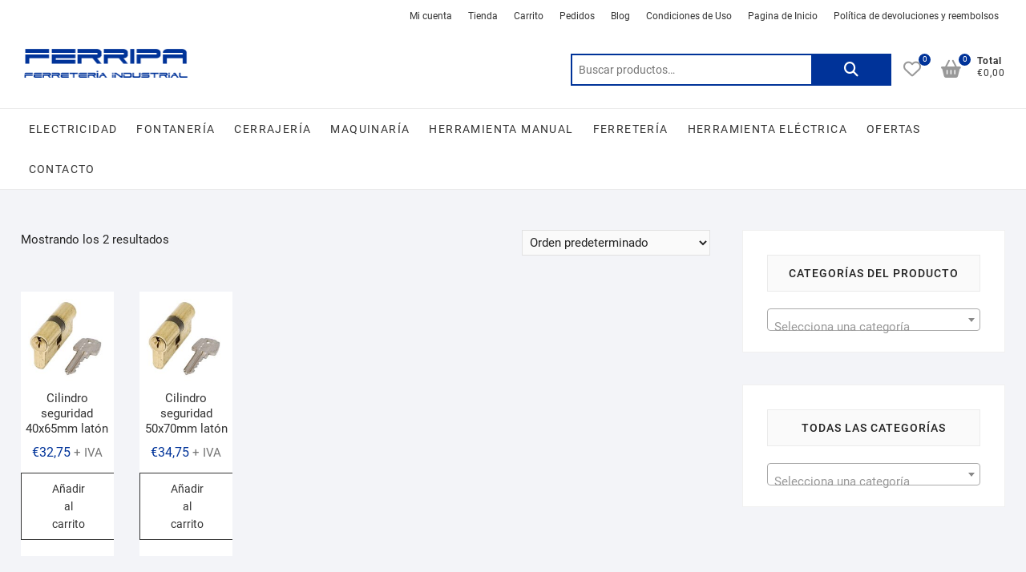

--- FILE ---
content_type: text/css
request_url: https://www.ferripa.com/wp-content/uploads/maxmegamenu/style.css?ver=72586d
body_size: -115
content:
@charset "UTF-8";

/** THIS FILE IS AUTOMATICALLY GENERATED - DO NOT MAKE MANUAL EDITS! **/
/** Custom CSS should be added to Mega Menu > Menu Themes > Custom Styling **/

.mega-menu-last-modified-1750161006 { content: 'Tuesday 17th June 2025 11:50:06 UTC'; }

.wp-block {}